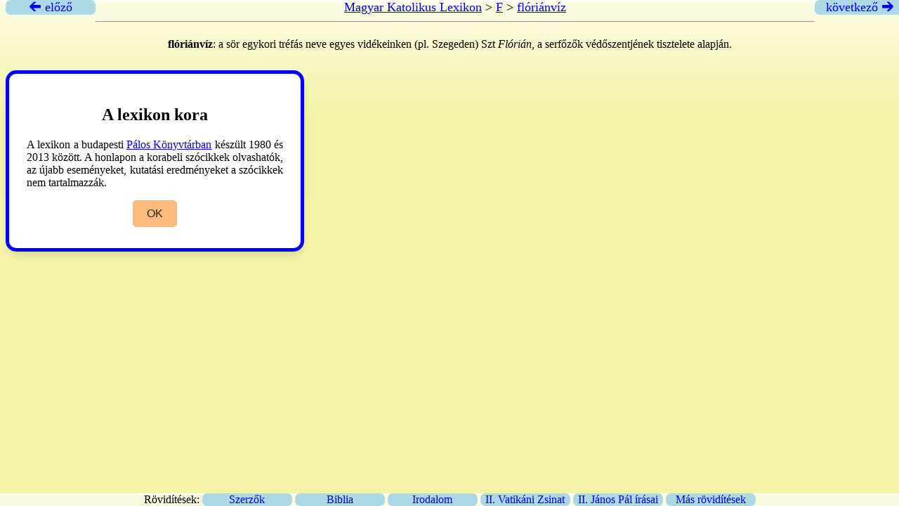

--- FILE ---
content_type: text/html
request_url: https://lexikon.katolikus.hu/F/fl%C3%B3ri%C3%A1nv%C3%ADz.html
body_size: 971
content:
<!DOCTYPE html>
<html xmlns="http://www.w3.org/1999/xhtml">
 <head>
	<title>flóriánvíz – Magyar Katolikus Lexikon</title>
	<meta http-equiv="content-type" content="text/html; charset=UTF-8" />
	<link rel="stylesheet" type="text/css" href="../lexikon.css" />
 </head>
 <div class="top">
     <a href="../F/floriánusok.html" title="floriánusok"><div class="arrow left"> &#x1F870; előző</div></a>
     <div class="head">
   
	 <a href="../">Magyar Katolikus Lexikon</a> &gt;
	 <a href="_F_tartalom.html">F</a> &gt;
	 <a href="flóriánvíz.html">flóriánvíz</a>
	<hr />
     </div>
     <a href="../F/Florida.html" title="Florida"><div class="arrow right">következő &#x1F872;</div></a>
   </div>

   <div class="cont">
   
   <p><strong>flóriánvíz</strong>: a sör egykori tréfás neve egyes vidékeinken (pl. Szegeden) Szt<em> Flórián</em>, a serfőzők védőszentjének tisztelete alapján. </p>
   <p></p>

 </div>

       <div class="wrapper">
	   <div class="hint">
	       <h2>A lexikon kora</h2>
	       <p>
		   A lexikon a budapesti <a href="https://paloskonyvtar.katolikus.hu">Pálos Könyvtárban</a> készült 1980 és 2013
		   között. A honlapon a korabeli szócikkek olvashatók, az újabb
		   eseményeket, kutatási eredményeket a szócikkek nem tartalmazzák.
	       </p>
	       <div class="buttons">
		   <button class="item">OK</button>
	       </div>
	   </div>
       </div>
       <script src="/js/script.js"></script>

<div class="footer">
Rövidítések:

<a href="../ROVIDITESEK/SZERZO.HTML" target="_blank"><div class="f1">   Szerzők </div></a>
<a href="../ROVIDITESEK/BIBLIA.HTML" target="_blank"><div class="f1"> Biblia </div></a>
<a href="../ROVIDITESEK/IRODALOM.HTML" target="_blank"><div class="f1"> Irodalom </div></a>
<a href="../ROVIDITESEK/ZSINAT.HTML" target="_blank"><div class="f1"> II. Vatikáni Zsinat </div></a>
<a href="../ROVIDITESEK/JANOSPAL.HTML" target="_blank"><div class="f1"> II. János Pál írásai </div></a>
<a href="../ROVIDITESEK/CIKK.HTML" target="_blank"><div class="f1"> Más rövidítések </div></a>

</div>

</body>
</html>
